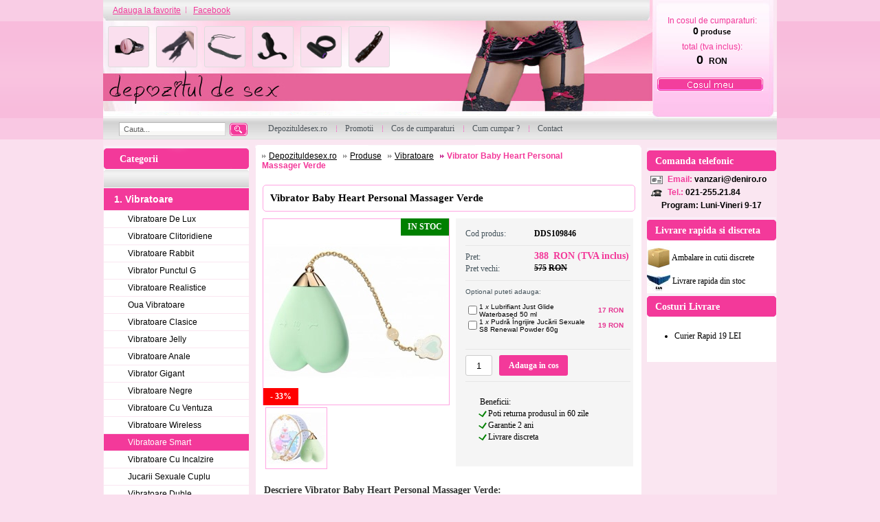

--- FILE ---
content_type: text/html
request_url: https://www.depozituldesex.ro/product/id/109846/vibrator-baby-heart-personal-massager-verde/
body_size: 6837
content:
<!DOCTYPE html PUBLIC "-//W3C//DTD XHTML 1.0 Transitional//EN" "http://www.w3.org/TR/xhtml1/DTD/xhtml1-transitional.dtd">
<html xmlns="http://www.w3.org/1999/xhtml" xml:lang="ro" lang="ro">
	<head>
	<meta http-equiv="Content-Type" content="text/html; charset=utf-8" />
	<meta name=viewport content="width=device-width, initial-scale=1">
	<title>Vibrator Baby Heart Personal Massager Verde DDS</title>
	<meta name="revisit-after" content="1 day">
	<meta name="description" content="Un masaj de lux pentru clitoris, atât de dulce și adorabil ca aspect. Această inimă este grozavă și la mână, aderă frumos la corp. Odată ce își începe dansul, îi vei iubi - cu reciprocitate. Fabricat din silicon de înaltă calitate, cu un strat exclusiv Softek." />
	
	<link rel="canonical" href="https://www.depozituldesex.ro/product/id/109846/vibrator-baby-heart-personal-massager-verde/" />
	<meta property="og:url" content="https://www.depozituldesex.ro/product/id/109846/vibrator-baby-heart-personal-massager-verde/" /><meta property="og:type" content="website" /><meta property="og:title" content="Vibrator Baby Heart Personal Massager Verde" /><meta property="og:description" content="Un masaj de lux pentru clitoris, atât de dulce și adorabil ca aspect. Această inimă este grozavă și la mână, aderă frumos la corp. Odată ce își începe dansul, îi vei iubi - cu reciprocitate. Fabricat din silicon de înaltă calitate, cu un strat exclusiv Softek." /><meta property="fb:app_id" content="1408109199300074" /><meta property="og:image" content="https://www.depozituldesex.ro/uploads/products/new_8591_75456_583839_F00903_3.jpg.jpg" /><meta property="og:image:type" content="image/jpeg" /><meta property="og:image:width" content="1500" /><meta property="og:image:height" content="1064" /><meta property="og:image:alt" content="Vibrator Baby Heart Personal Massager Verde" />
	<link rel="shortcut icon" href="/favicon.ico" />
	<link rel="stylesheet" type="text/css" media="screen" href="/css/screen.css?v11" />
	<link rel="stylesheet" type="text/css" media="screen" href="/css/jquery.autocomplete.css?v1" />


	<script language="JavaScript" type="text/javascript" src="/js/jquery.min.js?v1"></script>
	<script language="JavaScript" type="text/javascript" src="/js/jquery.autocomplete.pack.js?v1"></script>
	
	<script language="JavaScript" type="text/javascript" src="/js/shop.js?v4"></script>
	<script language="JavaScript" type="text/javascript" src="/js/xmenu.js?v1"></script>	

	<meta name="google-site-verification" content="kyHKIv0bwASn8uaveBJmKIcpCtPqY54bO-CKi75yEhY" />
</head>
<body>

<div id="fb-root"></div>




<div id="containerHeader">

	<div class="headerlist"></div>


	<div class="Logo">
		<ul class="icons">
			<li><a href="/products/catid/10/jucarii-erotice-barbati/"><img src="/img/icons/barbati.png" width="58" height="58" alt="Jucarii erotice barbati" /></a></li>
			<li><a href="/products/catid/4/lenjerii-intime-sexy/"><img src="/img/icons/BDSM.png" width="58" height="58" alt="Lenjerii sexy femei" /></a></li>
			<li><a href="/products/catid/26/bdsm/"><img src="/img/icons/bici.png" width="58" height="58" alt="BDSM" /></a></li>
			<li><a href="/products/catid/16/jucarii-anale/"><img src="/img/icons/dildo.png" width="58" height="58" alt="Jucarii anale" /></a></li>
			<li><a href="/products/catid/20/inele-si-mansoane/"><img src="/img/icons/inele.png" width="58" height="58" alt="Inele pentru penis" /></a></li>
			<li><a href="/products/catid/2/vibratoare/"><img src="/img/icons/vibratoare.png" width="58" height="58" alt="Vibratoare" /></a></li>
		</ul>
		<a href="/" title="Depozitul de sex - htttp://www.depozituldesex.ro/" class="block"></a>
	</div>
	
	

	<div class="setUp">
		<a class="first" href="#" onclick="setBookmark('https://www.depozituldesex.ro/','Sex Shop Online - www.depozituldesex.ro'); return false;">
			Adauga la favorite
		</a>
		<a href="https://www.facebook.com/DepozitulDeSex.ro" target="_blank">Facebook</a>
	</div>
	
	<div id="basketInfo">
		<div class="basket">
			<p class="youHave">In cosul de cumparaturi:</p>

			<div class="itemsCount">0<span> produse</span></div>
			
			<p class="inPrice">total (tva inclus):</p>
			<strong>0 <span class="currency">RON</span></strong>
			
			<a class="clearB" href="/cart/"></a>
		</div>
	</div>

	<div class="searchBox">
		<form action="/search/" onsubmit="return doSearch();">
			<input class="input_text" id="searchBox" type="text" value="Cauta..." autocomplete="off" name="q" onfocus="if (this.value=='Cauta...'){this.value='';}" onblur="if (this.value==''){this.value='Cauta...';}" />
			<input class="SER" type="image" src="/img/BTsearch.gif" />
		</form>
	</div>

	<ul class="menu" id="xmenu">
		<li>
			<a href=""><span>Depozituldesex.ro</span></a>
		</li>
		
		<li>
			<a href="/products/catid/150/reduceri/"><span>Promotii</span></a>
		</li>		
		
		<li>
			<a href="/cart/"><span>Cos de cumparaturi</span></a>
		</li>
		<li>
			<a href="/cum-cumpar/"><span>Cum cumpar ?</span></a>
		</li>		
		
		<li class="last">
			<a href="/pages/contact/"><span>Contact</span></a>
		</li>
		
		
		
		
	</ul>

	<script type="text/javascript"> 
		initMenu('xmenu');
	</script>

	<div class="SEPOff"></div>

</div><!-- containerHeader -->

<div id="containerBody">

	<div id="column1">
		<div class="title">Categorii<span id="title_categories"></span></div>
		<div class="side_box categories">
			<div class="header">
			&nbsp;
			</div>
			<ul id="sb_categories">
				<li><a href="/products/catid/2/vibratoare/" class="activCat has_sub active">1. Vibratoare</a></li><li><a href="/products/catid/36/vibratoare-de-lux/">Vibratoare De Lux</a></li><li><a href="/products/catid/44/vibratoare-clitoridiene/">Vibratoare Clitoridiene</a></li><li><a href="/products/catid/56/vibratoare-rabbit/">Vibratoare Rabbit</a></li><li><a href="/products/catid/99/vibratoare-punctul-g/">Vibrator Punctul G</a></li><li><a href="/products/catid/105/vibratoare-realistice/">Vibratoare Realistice</a></li><li><a href="/products/catid/107/vibratoare-ou-glont/">Oua Vibratoare</a></li><li><a href="/products/catid/110/vibratoare-clasice/">Vibratoare Clasice</a></li><li><a href="/products/catid/121/vibratoare-jelly/">Vibratoare Jelly</a></li><li><a href="/products/catid/136/vibratoare-anale/">Vibratoare Anale</a></li><li><a href="/products/catid/140/vibratoare-gigantice/">Vibrator Gigant</a></li><li><a href="/products/catid/158/vibratoare-negre/">Vibratoare Negre</a></li><li><a href="/products/catid/167/vibratoare-cu-ventuza/">Vibratoare Cu Ventuza</a></li><li><a href="/products/catid/168/vibratoare-wireless/">Vibratoare Wireless</a></li><li><a href="/products/catid/178/vibratoare-smart/" class="active">Vibratoare Smart</a></li><li><a href="/products/catid/194/vibratoare-cu-incalzire/">Vibratoare Cu Incalzire</a></li><li><a href="/products/catid/195/vibratoare-cuplu/">Jucarii Sexuale Cuplu</a></li><li><a href="/products/catid/199/vibratoare-duble/">Vibratoare Duble</a></li><li><a href="/products/catid/202/vibratoare-suctiune/">Vibratoare Suctiune</a></li><li><a href="/products/catid/205/vibratoare-fluture/">Vibratoare Fluture</a></li><li><a href="/products/catid/208/vibratoare-deget/">Vibratoare Deget</a></li><li><a href="/products/catid/211/vibratoare-masaj/">Vibratoare Masaj</a></li><li><a href="/products/catid/214/vibratoare-mini/">Vibratoare Mini</a></li><li><a href="/products/catid/217/vibratoare-impingere/">Vibratoare Impingere</a></li><li><a href="/products/catid/28/stimulente-afrodisiace/" class="activCat has_sub">2. Stimulente - afrodisiace</a></li><li><a href="/products/catid/93/intarzierea-ejacularii/">Intarzierea Ejacularii</a></li><li><a href="/products/catid/166/stimulente-erectie/">Stimulente Erectie</a></li><li><a href="/products/catid/164/pastile-potenta/">Produse Potenta</a></li><li><a href="/products/catid/118/afrodisiace/">Ulei Afrodisiac</a></li><li><a href="/products/catid/89/marirea-penisului/">Marirea penisului</a></li><li><a href="/products/catid/165/stimulente-pentru-femei/">Stimulente Pentru Femei</a></li><li><a href="/products/catid/68/sanatate-sexuala/">Sanatate Sexuala</a></li><li><a href="/products/catid/109/parfumuri-cu-feromoni/">Parfum Cu Feromoni</a></li><li><a href="/products/catid/91/marirea-sanilor/">Marirea Sanilor</a></li><li><a href="/products/catid/227/Stramtare-Vagin/">Gel Stramtare Vagin</a></li><li><a href="/products/catid/224/albire-zona-intima/">Albirea Zonei Intime</a></li><li><a href="/products/catid/221/cantitate-sperma/">Marire Cantitate Sperma</a></li><li><a href="/products/catid/150/reduceri/" class="activCat has_sub">3. Reduceri</a></li><li><a href="/products/catid/192/pachete-promotionale/">Pachete Promotionale</a></li><li><a href="/products/catid/30/lubrifianti-si-uleiuri/" class="activCat has_sub">4. Lubrifianti si uleiuri</a></li><li><a href="/products/catid/111/lubrifianti-pe-baza-de-apa/">Lubrifiant Intim Pentru Femei</a></li><li><a href="/products/catid/115/lubrifianti-pentru-sex-anal/">Lubrifianti pentru sex anal</a></li><li><a href="/products/catid/106/ulei-de-masaj/">Ulei De Masaj</a></li><li><a href="/products/catid/108/lubrifianti-cu-arome/">Lubrifianti Cu Arome</a></li><li><a href="/products/catid/172/lubrifianti-silicon/">Lubrifiant Pe Baza De Silicon</a></li><li><a href="/products/catid/10/jucarii-erotice-barbati/" class="activCat has_sub">5. Jucarii Erotice Barbati</a></li><li><a href="/products/catid/139/inele-penis/">Inele Penis</a></li><li><a href="/products/catid/138/prelungitoare-penis/">Prelungitor Penis Cu Bile</a></li><li><a href="/products/catid/176/mansoane-penis/">Mansoane Penis</a></li><li><a href="/products/catid/24/pompe-pentru-penis/">Pompa Vid Penis</a></li><li><a href="/products/catid/130/lenjerii-pentru-el/">Lenjerie Erotica Barbati</a></li><li><a href="/products/catid/162/stimulare-prostata/">Vibrator Prostata</a></li><li><a href="/products/catid/191/dilatator-uretra/">Dilatator Uretra</a></li><li><a href="/products/catid/102/igiena-si-intretinere/" class="activCat has_sub">6. Igiena si intretinere</a></li><li><a href="/products/catid/186/igiena-jucarii-sexuale/">Igiena Jucarii Sexuale</a></li><li><a href="/products/catid/175/irigator-anal/">Irigator Intim</a></li><li><a href="/products/catid/185/igiena-intima/">Igiena Intima</a></li><li><a href="/products/catid/184/saruri-de-baie/">Saruri de baie</a></li><li><a href="/products/catid/4/lenjerii-intime-sexy/" class="activCat has_sub">7. Lenjerie Sexy</a></li><li><a href="/products/catid/128/stocking/">Ciorapi Plasa</a></li><li><a href="/products/catid/131/chilotei-sexy/">Chiloti Sexy</a></li><li><a href="/products/catid/129/bodystocking/">Bodystocking</a></li><li><a href="/products/catid/132/body/">Body Sexy</a></li><li><a href="/products/catid/160/seturi-sexy/">Seturi Sexy</a></li><li><a href="/products/catid/193/lenjerie-erotica/">Lenjerie Erotica</a></li><li><a href="/products/catid/159/desuuri-sexy/">Lenjerie Seducatoare</a></li><li><a href="/products/catid/125/costume-sexy/">Costume Sexi</a></li><li><a href="/products/catid/127/babydolls/">BabyDolls</a></li><li><a href="/products/catid/126/fuste-mini/">Fuste Si Rochii Sexy</a></li><li><a href="/products/catid/161/portjartiere/">Portjartiere</a></li><li><a href="/products/catid/133/corsete-sexy/">Corsete Sexy</a></li><li><a href="/products/catid/181/sutiene-sexy/">Sutiene Sexy</a></li><li><a href="/products/catid/219/costume-baie/">Costume De Baie</a></li><li><a href="/products/catid/124/dildo/" class="activCat has_sub">8. Dildo</a></li><li><a href="/products/catid/169/dildo-realistic/">Dildo Realistic</a></li><li><a href="/products/catid/145/dildo-anale/">Dildo anale</a></li><li><a href="/products/catid/141/dildo-gigantice/">Dildo Gigant</a></li><li><a href="/products/catid/116/dildo-duble/">Dildo Dublu</a></li><li><a href="/products/catid/142/dildo-jelly/">Dildo Jelly</a></li><li><a href="/products/catid/12/dildo-simple/">Dildo simple</a></li><li><a href="/products/catid/236/dildo-gonflabil/">Dildo Gonflabil</a></li><li><a href="/products/catid/233/dildo-fantezie/">Dildo Fantezie</a></li><li><a href="/products/catid/26/bdsm/" class="activCat has_sub">9. BDSM</a></li><li><a href="/products/catid/155/bondage/">Bondage</a></li><li><a href="/products/catid/163/catuse/">Catuse Cu Puf</a></li><li><a href="/products/catid/154/biciuri-si-palete/">Biciuri si palete</a></li><li><a href="/products/catid/156/masti-cagule/">Masti - Cagule</a></li><li><a href="/products/catid/190/latex/">Costum Latex Dama</a></li><li><a href="/products/catid/157/zgarda-lesa/">Zgarda - Lesa</a></li><li><a href="/products/catid/180/electrosex/">Electrosex</a></li><li><a href="/products/catid/16/jucarii-anale/" class="activCat has_sub">10. Jucarii Anale</a></li><li><a href="/products/catid/122/dopuri-anale/">Dopuri Anale</a></li><li><a href="/products/catid/152/bile-anale/">Bile Anale</a></li><li><a href="/products/catid/95/vagine-si-oro-stimulatoare/" class="activCat">11. Masturbatoare</a></li><li><a href="/products/catid/18/jucarii-erotice-femei/" class="activCat has_sub">12. Jucarii Erotice Femei</a></li><li><a href="/products/catid/113/bile-vaginale/">Bile vaginale</a></li><li><a href="/products/catid/179/pompe-vagin--clitoris/">Pompe Vagin / Clitoris</a></li><li><a href="/products/catid/177/accesorii-sexy/">Accesorii Sexy</a></li><li><a href="/products/catid/171/chiloti-vibratori/">Chiloti Vibratori</a></li><li><a href="/products/catid/170/papusa-gonflabila-barbat/">Papusa Gonflabila Barbat</a></li><li><a href="/products/catid/230/Dilatatoare-Vaginale/">Dilatatoare Vaginale</a></li><li><a href="/products/catid/47/strap-on/" class="activCat">13. Strap-On</a></li><li><a href="/products/catid/97/cadouri-amuzante/" class="activCat">14. Cadouri Erotice</a></li><li><a href="/products/catid/22/papusi-gonflabile/" class="activCat">15. Papusi gonflabile</a></li><li><a href="/products/catid/14/set-jucarii-erotice/" class="activCat">16. Set Jucarii Erotice</a></li><li><a href="/products/catid/174/masini-de-sex/" class="activCat">17. Masini De Sex</a></li><br /><br />
			</ul>
		</div>

		<div class="side_box bottomImg categoriesbot">&nbsp;</div>
		
		
		
		
		
	</div><!-- column1 -->

	<div id="column2Top" class="page_index"></div>
	<div id="column2" class="page_index">
	
	<table width="100%">
		<tr>
			<td>
				<ul class="navigate">
					<li><a href="/product/id/109846/vibrator-baby-heart-personal-massager-verde/">Depozituldesex.ro</a></li><li><a href="#">Produse</a></li><li><a href="/products/catid/2/vibratoare/">Vibratoare</a></li><li><a href="/product/id/109846/vibrator-baby-heart-personal-massager-verde/" class="activNM">Vibrator Baby Heart Personal Massager Verde</a></li>
				</ul>
			</td>
			<td width="100" align="right">
				<div class="fb-like" 
				    data-href="https://www.facebook.com/DepozitulDeSex.ro" 
				    data-layout="button_count" 
				    data-action="like" 
				    data-show-faces="false">
				</div>
			</td>
		</tr>
	</table>
	<!-- Start content --><div class="clear"></div>
<div id="ajax-notice"></div>
<div itemscope itemtype="http://data-vocabulary.org/Product">

	<div class="detailtitle">
		<h1><span itemprop="name">Vibrator Baby Heart Personal Massager Verde</span></h1>
	</div>
	<div class="detail box">
		<div class="detail_img">
			<div class="detail_imgIn">
				
					<a href="/uploads/products/new_8591_75456_583839_F00903_3.jpg.jpg" rel="prettyPhoto[product]">
						<img src="/uploads/products/thumbs/new_8591_75456_583839_F00903_3.jpg_268.jpg" width="268" height="268" itemprop="image" />
					</a>
					
				<div class="productAttribute"><span class="green">IN STOC</span></div>
				<div class="productAttribute2"><span class="red">- 33%</span></div>
			</div>
			<div class="detail_img">
		
					<div class="detail_imgIn2"><a href="/uploads/products/new_4761_13780_583838_F00903_2.jpg.jpg" rel="prettyPhoto[product]">
						<img src="/uploads/products/thumbs/new_4761_13780_583838_F00903_2.jpg_86.jpg" />
					</a></div>
					
		</div>
		</div>
		<div class="detail_info">
			<div itemprop="offerDetails" itemscope itemtype="http://data-vocabulary.org/Offer">
				<span itemprop="availability" content="in_stock"></span>
				<p>
					<strong class="DI_Ex1">DDS109846 </strong>Cod produs:
				</p>
				<p class="SpaceDI"></p>
				
		
				<p>
					<strong class="withVAT DI_Ex3"><span itemprop="price">388</span> <span class="currency"><span itemprop="currency">RON</span> (TVA inclus)</span></strong>
					<span class="withVAT">Pret:</span>
				</p>
				<p><strong class="withVAT DI_marketPrice"><strike>575</strike><span class="currency"><strike>RON</strike></span></strong><span class="withVAT">Pret vechi:</span></p>

				
				
				<p class="SpaceDI"></p>
				<p>
					<strong class="DI_Ex2">
						
						<table width="100%" cellpadding="0" cellspacing="0" style="font-size: 10px">
						<tr>
							<td colspan="3"><span style="color: #45545C;">Optional puteti adauga:</span><br /><br /></td>
						</tr>
				
							<tr>
								<td valign="middle"><input type="checkbox" name="extras[]" value="1x73539" /></td>
								<td valign="middle">1 <em>x</em> Lubrifiant Just Glide Waterbased 50 ml</td>
								<td valign="middle" align="right" width="45"><span style="font-weight: bold;color: #E53591">17 RON</span></td>
							</tr>
						
							<tr>
								<td valign="middle"><input type="checkbox" name="extras[]" value="1x101067" /></td>
								<td valign="middle">1 <em>x</em> Pudră Îngrijire Jucării Sexuale S8 Renewal Powder 60g</td>
								<td valign="middle" align="right" width="45"><span style="font-weight: bold;color: #E53591">19 RON</span></td>
							</tr>
						
						</table>
					 </strong>
				</p>
			
				<br class="clear1" />
			</div>
			
			
			<p class="SpaceDI"></p>
			<input type="text" id="addTXT" value="1" size="3" />
			<div class="addBTN"><a href="javascript:;" onclick="return addToCart(109846);">Adauga in cos</a></div>
			
			
			<p class="SpaceDI"></p>
			<div class="detail_info">
			Beneficii:<br>
            <div class="checkmark">L</div> Poti returna produsul in 60 zile<br>
            <div class="checkmark">L</div> Garantie 2 ani<br>
            <div class="checkmark">L</div> Livrare discreta		
			</div>
		</div>
		
		<br><br><div class="fb-share-button "data-layout="button_count"></div>
		
	
		<br class="clear1" />
		<br class="clear1" />
		
		<div class="freetext">
			<strong class="subtitle">Descriere Vibrator Baby Heart Personal Massager Verde:</strong><br />
			<div itemprop="description">
				Delicatețea acestui vibrator îl face o jucărie impecabilă pentru doamnele cărora le place subtilitatea, tandrețea, lipsa de grabă - dar și izbucnirile pasionale.<br /><br />Emailare manuală, calitate bijuterii, durabilă, puternică, frumos prezentată. În plus, acoperire din aur de 18K pe o zonă metalică. Motorul este extraordinar de puternic, dar în același timp extrem de discret în funcționare.<br /><br />Bateria reîncărcabilă încorporată poate fi încărcată complet în doar 1 oră și predă aproximativ 2-4 ore de utilizare continuă.<br /><br />Cu aplicația gratuită, puteți controla pulsatorul folosind un smartphone.
				<br /><br /><strong>Lungime Totală:</strong> 8 cm<br /><strong>Diametru:</strong> 2.9 cm<br /><strong>Culoare:</strong> Verde<br /><strong>Material:</strong> Silicon<br /><strong>Brand:</strong> Zalo<br /><strong>Rezistent La Apă</strong><br /><strong>Reîncărcabil</strong><br /><strong>Încărcare Prin USB</strong><br /><strong>Conectare La Smartphone</strong><br />
				
			</div>
			<br class="clear1" />
			
		</div>
		<br class="clear1" />
	</div>

</div>

<p style="padding: 0px 0px 0px 10px"><a href="#" onclick="return showReviews(this);" style="font-weight: bold; font-size: 14px">(+) Adauga opinie</a></p>
<div id="reviews_container" style="display: none">
	<div class="title">Opinia cumparatorilor</div>
	<div id="opinii" itemscope itemtype="http://data-vocabulary.org/Review-aggregate">


		<p class="cool">Nu exista opinii pentru acest produs, foloseste formularul de mai jos pentru a adauga una.</p>
		<br />
	
		<div class="clear"></div>
		<form method="post" id="review-form" name="reviewform">
			<div class="title">
				Adauga opinie
			</div>

		
			<label>Nume:</label>
			<input type="text" name="name" value="Anonim" class="input_text" />
		
			<label>Continut:</label>
			<textarea name="content"></textarea>
			<div class="clear"></div>

			<input class="SER" type="image" src="/img/BTsubmitReview.gif" />
		</form>
	</div>
</div>
<script type="text/javascript" src="/js/jquery.prettyPhoto.js"></script>
<script type="text/javascript" src="/js/customSelect/cs.js"></script>
<script type="text/javascript" src="/js/product1.js"></script>


<style type="text/css">

	@import '/css/prettyPhoto.css';
	@import '/js/customSelect/cs.css';

</style>
<script type="text/javascript">
	
$(document).ready(function(){
	
	$("a[rel^='prettyPhoto']").prettyPhoto({
		
		social_tools: ''
		
	});
	
});
	
</script>



<br /><br />

<!-- End content -->
</div>
<div id="column3">
	<div class="title">Comanda telefonic</div>

	<div class="side_box joinus">
		<span class="emil">
				Email: <a class="MAIL" href="mailto:vanzari@deniro.ro">vanzari@deniro.ro</a>
		</span>
		<span class="tel">Tel.: <a href="tel:0212552184">021-255.21.84</a><br /></span>
	</div>
	<span class="pozn">
		Program: Luni-Vineri 9-17<br />
	</span>
	
	
	
	
	
	
	<div class="title">Livrare rapida si discreta</div>
	<div class="side_box topSale">

		<span class="tel">
			<img src="/img/shipping.jpg" width="34" height="34" alt="Ambalare discreta"/> Ambalare in cutii discrete
		</span>
		
		<span class="tel">
			<img src="/img/fan.jpg" width="34" height="34" alt="Livrare rapida"/> Livrare rapida din stoc
		</span>
		<br />
		
	<div class="title">Costuri Livrare</div>
	<div class="side_box topSale">
			 <ul><li>Curier Rapid 19 LEI</li></ul>
	</div>

	</div>

	
	
	
	

    
	
	
	
	
	
</div>


<br class='clear' />
</div><!-- containerBody -->
<div id="containerFooter">
	<a href="https://www.depozituldesex.ro/" class="mainlink"></a>
	<div class="left">Copyright &copy;2011-2026 depozituldesex.ro</div>
	<div class="right"> <a href="https://www.depozituldesex.ro/sex-shop-buc/">Sex Shop Buc</a> </div>
</div>

<div id="basketHoverBox"></div>
<iframe name="orderframe" src="" frameborder="0" width="0" height="0"></iframe>
<div id="log"></div>

<script type="text/javascript">
function checkMin() {
	
	
	
	var totalPrice = 0;
	var minPrice = 25;
	
	if(totalPrice < minPrice) {
		alert('Comanda minima este de ' + minPrice + ' RON');
		return false;
	} else {
		return true;
	}

}

</script>










<center>


	

	
</center>



<script type="text/javascript">




function downloadJSAtOnload() {
	
	
	var imgDefer = document.getElementsByTagName('img');
	for (var i=0; i<imgDefer.length; i++) {
		if(imgDefer[i].getAttribute('data-src')) {
			imgDefer[i].setAttribute('src',imgDefer[i].getAttribute('data-src'));
		}
	}
	
	
	(function(d, s, id) {
	  var js, fjs = d.getElementsByTagName(s)[0];
	  if (d.getElementById(id)) return;
	  js = d.createElement(s); js.id = id;
	  js.src = 'https://connect.facebook.net/en_GB/sdk.js#xfbml=1&version=v2.11';
	  fjs.parentNode.insertBefore(js, fjs);
	}(document, 'script', 'facebook-jssdk'));
	
	
	
	var vidDefer = document.getElementsByTagName('iframe');
	for (var i=0; i<vidDefer.length; i++) {
	if(vidDefer[i].getAttribute('data-src')) {
	vidDefer[i].setAttribute('src',vidDefer[i].getAttribute('data-src'));
	} }
	
}

	
	
	
	
if (window.addEventListener) window.addEventListener("load", downloadJSAtOnload, false);
else if (window.attachEvent)
window.attachEvent("onload", downloadJSAtOnload);
else window.onload = downloadJSAtOnload;




</script>	





</body>
</html>


--- FILE ---
content_type: text/css
request_url: https://www.depozituldesex.ro/css/screen.css?v11
body_size: 12283
content:
body {position: relative; margin: 0; padding: 0;  font-family: Arial; font-size: 12px; color: #000; background: url(/img/BGbody.gif) repeat-x top #FADFEE}
div {height: auto; _height: 0; margin: 0; padding: 0}
p {margin: 0; padding: 0}
a {_height: 0; text-decoration: none; color: #000;cursor: pointer}
a:hover {text-decoration: underline}
img {margin: 0; padding: 0; vertical-align: middle; border: 0}
form {margin: 0; padding: 0}
table {border-collapse: collapse; font-family: arial}

h1 {margin: 0; padding: 0; font-weight: bold; font-size: 11px; color: #000}
h2 {margin: 0; padding: 0; font-size: 11px; color: #000}
h3 {margin: 0; padding: 0; font-size: 11px; color: #000}
h4 {margin: 0; padding: 0; font-size: 11px; color: #000}
h5 {margin: 0; padding: 0; font-size: 11px; color: #000}

Label {margin: 0px; padding: 0px; vertical-align: middle; font-size: 11px; cursor:pointer; }
Select {height: 17px; _height: 16px/*ie6*/; margin: 0; padding: 0; vertical-align: middle; font-size: 12px; border-left:1px solid #404040; border-top:1px solid #404040; border-bottom:1px solid #D4D0C8; border-right:1px solid #D4D0C8; }
*:first-child+html Select {height: 19px/*ie7*/}
Input {vertical-align: middle}

textarea,
.input_text {margin: 0; padding: 2px; font-size: 11px; font-family: arial; color: #646464; overflow: auto; background:url(/img/BGtextarea.gif) repeat-x bottom #fff; border-bottom: 1px solid #D8D8D8; border-right: 1px solid #D8D8D8; border-top: 1px solid #B8B8B8; border-left: 1px solid #B8B8B8}
.input_button {margin: 0; padding: 0; vertical-align: middle; border: 0}
.input_radio {height: 12px; width: 12px; margin: 0 3px 0 0; padding: 0; border: 0}
.input_check {height: 12px; width: 12px; margin: 0; padding: 0; border: 0}
textarea {font-size: 12px;}

.hand {cursor: pointer;}
.clear { clear:both; }
.clear1 {clear: both; _clear: none}
.clear2 {position: relative; clear: both; _height: 0px; font-size: 1px}
.right {text-align: right;}
.left {text-align: left;}

.title {margin: 0; padding: 0; height: 22px; font-size: 14px; font-family: Trebuchet MS; font-weight: bold; color: #fff; clear: both;}
.title span {position: relative; top:-11px; height:30px; margin-bottom: -11px; display: block}
#column1 .title {padding: 8px 0 0 23px; width: 188px; background:url(/img/BGtitle_left.gif) no-repeat top !important; border-top: 4px solid #FAEDF7}
#column3 .title {padding: 8px 0 0 12px; width: 176px; background:url(/img/BGtitle_right.gif) no-repeat top !important; border-top: 4px solid #FAEDF7}
#column2 .title {margin:10px 0 7px 0;padding:0 0 0 23px;height: 19px;width: 534px; color: #F3399A;background: url(/img/title_empty.gif) no-repeat 8px 4px #fff}
#column2 .title span {display: none/*margin:0 0 -23px 0;padding:0;height: 24px;width: 100%; top:-23px; left: -5px; overflow: hidden;*/}
/*html>body #column2 .title span{ margin-bottom:0px;}*/
.subheader {margin:5px 0 10px; padding: 0; font-size: 11px; color: #000; font-weight: bold;}

.side_box {float: left; margin:0;padding:0}

.box {width: 100%; margin-bottom:15px; float: left}
.required, .error { color:#ff3333; }
.arrowedMenu {margin-top:5px;}
.arrowed {padding-left:10px;}

.comName {margin: 0; padding: 0; font-size: 11px; color: #000; font-weight: bold;}

.withVATText, .withoutVATText {padding-left:0; }
.withVAT, .withoutVAT {white-space: nowrap;}
.prefixText {padding-right:0.2em; font-size:0.8em;}
.currency {/*padding-left:0.2em; */font-size:0.8em;}
.postfixText {padding-left:0.2em;}

.information { clear:both;width:430px;padding:10px;margin:10px auto 0 auto;text-align:center;}
.buttons { clear:both; width:554px;margin:10px auto 0 auto;text-align:center}
.information p {margin:5px}
.information a {font-weight:bold;}
.information.alert {background:#fff5f5; font-weight: bold;}
.information.result {background:#f5fff5;}
.information.result .buttons {width: 100%; padding: 0; margin: 0; text-align: center}

.freetext { margin:5px;}
.freetext p { margin:5px 0;}
.information.freetext { margin:10px auto 0 auto; text-align:left;}

#containerHeader {position: relative; z-index: 1; margin: auto; width: 980px; height: 203px; background: url(/img/BGcontainerHeader.jpg) no-repeat top #fff;}
#containerBody {position: relative; margin: auto; width: 980px; background: #FAE6F1}
#column1 {position: relative; padding:0 0 40px 1px; top: 9px; left: 0px; width: 211px; height: auto; float: left;overflow: hidden;}
#column2 {position: relative; margin-bottom: 11px; padding: 0 2px 4px 2px; left: 10px; width: 557px; height: auto; float: left; overflow: hidden; font-family:Trebuchet MS; background: url(/img/BGcolumn2Bottom.gif) no-repeat left bottom #fff}
#column3 {position: relative; padding:0 1px 40px 9px; left: 9px; width: 188px; height: auto; float: left;overflow: hidden}
#containerFooter {clear:both; position: relative; height: 37px; width: 980px; margin: 0 auto; padding: 0; font-family: arial; font-size: 11px; color: #696969; background: url(/img/BGcontainerFooter.gif) no-repeat} 
#column2Top {position: relative;margin-top:8px; _margin-bottom: -10px;left: 9px;width: 561px; height: 4px; float: left; background: url(/img/BGcolumn2Top.gif) no-repeat}

#containerBody h2 span {position: relative; top: -4px; height: 35px; margin-bottom: -14px; display: block}

.productAttribute {position: absolute; top: 0px; right: 1px;}
.productAttribute span {display: block; padding: 5px 10px 5px 10px; color: #FFF; font-weight: bold}
span.blue {background: #336699;}
span.green {background: green;}
span.red {background: #FF0000;}
.productAttribute img {margin: 1px 0 0 0;}

.productAttribute2 {position: absolute; bottom: 0px; left: 1px;}
.productAttribute2 span {display: block; padding: 5px 10px 5px 10px; color: #FFF; font-weight: bold}
.productAttribute2 img {margin: 1px 0 0 0;}


/*:root .productAttribute img {margin-left:-1px}/*mozila*/
/* ------------ containerHeader ----------------------------------------------------------------------------------------------------------*/
#containerHeader h1 {font-size: 6px; color: #fff; position:absolute; top:163px;left:10px}
/**********************
 === LOGO  ===
***********************/
.Logo {position: absolute; top: 32px; left: 0}
.Logo a.block {height: 139px; width: 795px; display: block;}
.Logo ul {
	list-style-type: none;
	margin: 6px 0px 0px -33px;
}
.Logo ul li {
	list-style: none;
	display: inline;
}
.Logo ul li a {
	float: left;
	margin-right: 10px;
	width: 58px;
	height: 58px;
	text-align: center;
	border-radius: 3px;
	-moz-border-radius: 3px;
	-khtml-border-radius: 3px;
	-webkit-border-radius: 3px;
}
.Logo ul li a:link, .Logo ul li a:visited {
	background-color: #FADFEE;
	border: 1px solid #DDD;
	text-decoration: none;
}

.Logo ul li a:hover, .Logo ul li a:active {
	/*
		background-color: #DDD;
		border: 1px solid #FADFEE;
	*/
	text-decoration: none;
}
.Logo ul li img {
	width: 50px;
	height: 50px;
	margin-top: 4px;
}
.setUp {float: left;position: absolute; top: 8px; left: 3px; height: 17px;white-space:nowrap;}
.setUp a {float: left;margin-right: 7px; padding-left: 11px; padding-bottom: 3px; color: #F3399A; font-family: arial; text-decoration:underline; background: url(/img/DECsepLogin_a.gif) no-repeat 0 2px}
.setUp a:hover {text-decoration:none}
.setUp a.first {background:none !important}
.setUp a:hover {text-decoration: none}

.Login {position: absolute; top: 9px; right: 205px; margin: 0; padding: 0; color: #F3399A;font-family: arial}
.Login li {margin-left: 8px; float: left; display: block;}
.Login li a {padding-left: 12px; padding-bottom: 3px; float: left; display: block; color: #F3399A; background: url(/img/DECsepLogin_a.gif) no-repeat 0 2px}
.Login li a.logonName {font-weight: bold; display: block; white-space: nowrap; text-align: right}
.Login li a.first {background: none !important;}
.Banner {display: none; /*position: absolute; top: 33px; left: 0; height: 137px; width: 794px; overflow: hidden;*/}

.basket {position: absolute; top: 15px; right: 14px; width: 161px; text-align: center;font-family: arial}
.basket p {margin: 8px 0 1px 0; font-weight: normal; color: #F3399A}
.basket p.inPrice {margin-top: 8px}
.basket .itemsCount {margin-top: -1px; display: block; font-size: 14px; color: #000; font-weight: bold; white-space: nowrap;}
.basket .itemsCount span {font-size: 11px; color: #000;font-weight: bold;}
.basket strong {padding-top: 1px; padding-bottom: 8px; display: block; font-size: 18px; color: #000}
*:first-child+html .basket strong {padding-top: 2px}
.basket strong .currency {margin-left: 3px;font-size: 12px; color: #000}
.basket a {margin: 7px 0 0 1px;width: 154px; height: 19px; display: block;}
*:first-child+html .basket a {margin: 7px 0 0 -2px}
.basket a:hover {text-decoration: none;}
.showB {background: url(/img/DECeditB.gif) no-repeat; }
.clearB {background: url(/img/DECclearB.gif) no-repeat; }
/*.basket p.youHave {}*/

.searchBox {position: absolute; top: 178px; left: 0px}
.searchBox label {display:block}
.searchBox .input_text {width: 145px; height: 14px; margin: 0 3px 0 23px; padding: 2px 2px 2px 6px; color: #5C5C5C;overflow: hidden;border-top:1px solid #B8B8B8; border-left:1px solid #B8B8B8; border-bottom:1px solid #D8D8D8; border-right:1px solid #D8D8D8 }
/*.searchBox .SER {}*/
.searchBox .advSearchBox {position: absolute; top: 28px; left: 10px; padding:5px; width:150px; z-index:100}
.searchBox .advSearchBox label {padding-top: 2px;_padding: 0}
.searchBox .advSearchBox label input {position: relative; top: -2px; _top: 0}
.searchBox .advSearchBox a {font-weight: bold; padding: 0px 0 0 9px; color: #F3399A; font-weight: normal; text-decoration: underline; font-family: Arial; background:url(/img/DECsendlink_a.gif) no-repeat left center}
.searchBox .advSearchBox a:hover {text-decoration: none}
/*
.searchBox a.moreInfo { position:relative; top: 1px; _top: -1px; color: #000; font-weight: normal; text-decoration: underline; margin-left:20px;}
.searchBox a.moreInfo:hover { text-decoration: none}
.searchBox .advSearchBox .close { float:right; margin-right:-2px; margin-top:-4px}
*/
.menu {position: absolute; top: 180px; left:240px; margin:0; padding:0}
.menu li {position: relative; display: block; float: left;}
/*.menu li.first_hard a {}*/
.menu li.last a {background:none;padding-right: 0;}
.menu li a {padding: 0 14px 0 0; margin-right: 12px;float: left; color: #4D555B; font-weight: normal; font-family: Trebuchet MS; background: url(/img/SEPmenu_a.gif) no-repeat right center}
.menu li a:hover {text-decoration: none; color: #F33A9A}
.menu li ul {position: absolute; top: 23px; left: -14px; width: 155px; margin: 0; padding: 0; font-size: 12px; z-index: 9; background: url(/img/BGmenuUl.gif) repeat-x top #FAE6F1; visibility:hidden;border: 1px solid #F9CDE5} 
.menu li ul li {display: block; float: none; _width: 167px; margin: 0px; padding: 0px;}
.menu li ul li.last {}
.menu li ul li a {display: block; float: none; margin:0px; padding:1px 10px 1px 17px; color: #434343; font-size:11px; font-weight:normal; background: none}
.menu li ul li a:hover {text-decoration: none; background: #F9CDE5;color:#434343}
.menu li ul li ul {}
.menu li ul li ul {position: absolute; left:137px !important; top:6px !important;}
.menu li.last ul {position: absolute; right:-9px; left:auto; top:23px;}
.menu li.last ul ul {position: absolute; left: -137px !important; top: 6px !important}
.menu li.last ul ul ul {position: absolute; right:20px; background: blue}
.menu li ul li.first ul {position: absolute; left:153px; top:0;}
.menu li ul li.last ul {position: absolute; left:153px; top:0;}
#title_categories {display:none}
.categories {margin:0; padding: 0; width: 211px; border-bottom: 2px solid #F1F1F1; color: #000}
.categories .header {display: block;margin: 1px 0;padding: 7px 5px 0 0;_padding: 4px 5px 0 0;height: 19px;_height: 22px; color:#43525A; text-align: right; background: url(/img/BGcatheader.gif) top;}
*:first-child+html .categories .header {padding: 4px 0 0 0; height: 22px}
.categories .header label {position: relative; top:-1px;_top:0; margin-right: 14px;color:#43525A}
*:first-child+html .categories .header label {top: 0}
.categories .input_radio {position: relative; top:-2px;_top:0}
*:first-child+html .categories .input_radio {top:0}
.categories .header .catheaderBlock {float:left; margin:0;padding: 6px 0 0 14px;_padding: 4px 0 2px 14px;height: 21px;width: 93px;font-weight: normal; font-size: 12px; color: #fff}
.categories .header .catheaderBlock.sec {margin:0 0 0 1px;width: 91px;}
.categories .header .catheaderBlock.activ {}
.categories ul {margin: 0; padding: 0; list-style-type: none; }
/*
.categories ul li {}
.categories ul li.activ {}
*/

.categories {
	
	background: #fff;
	
}

.categories ul li a.activCat {
	
	padding-left: 14px;
	font-weight: bold;
	color: #000;
	padding: 8px 0px 8px 15px;
	font-size: 14px;
	
}

.categories ul li a.active {color: #fff; background: #F3399A !important}

.categories ul li a {
	display: block;
	padding: 5px 10px 5px 35px;
	color: #000;
	font-family: "Trebuchet MS", Arial, sans-serif;
	background: #fff;
	border-bottom: 1px solid #FAE6F1;
}

.categories ul li a:hover {
	text-decoration: none;
	background: #F3399A !important;
	color: #fff;
}

.categories ul li a.activCat {s
}

#title_askmail {line-height: 15px; font-size: 13px; font-family: Trebuchet MS; font-weight: bold; color: #F33A9A;}
#title_askmail p {font-weight: normal}
html>body #title_askmail {line-height: 15px; font-size: 13px; font-family: Trebuchet MS; font-weight: bold; color: #F33A9A;}
html>body #title_askmail p {font-weight: normal}
.news {margin:0;position: relative;padding: 14px 0 0 20px; width: 191px; height: 68px; background:url(/img/BGcontBox82_left.gif) no-repeat bottom}
.news .input_text {width: 146px; height: 12px; margin: 6px 3px 0 0; padding: 3px 2px 3px 5px; color: #646464; overflow: hidden; border-left:1px solid #DF42A9;border-top:1px solid #DF42A9;border-right:1px solid #FFBEED;border-bottom:1px solid #FFBEED}
.news .input_button {margin: 7px 0 0 0}

#title_inquiry {display:none;/*background: url(/img/title_inquiry.gif) no-repeat*/}
.inquiry {width: 188px; padding:2px 11px 9px 12px; font-family: Trebuchet MS}
.inquiry .question {float: LEFT;width: 188px; margin:6px 0 20px 0; padding: 3px 0 2px 0;COLOR: #F3399A}
.inquiry .question p {float: LEFT; line-height: 14px; vertical-align: middle; COLOR: #F3399A}
.inquiry .answerbox {margin:0; width:189px;padding:0;}
.inquiry .answerCount {float: right; padding-left: 3px; font-weight: bold; color: #646464}
.inquiry .answerText {margin: 0 0 1px 2px; color: #F3399A; cursor: pointer; text-decoration: underline; font-weight: bold}
.inquiry .answerText:hover { text-decoration: none;}
.inquiry .graph {margin-bottom: 8px; margin-top: 0px; padding: 2px; width: 182px; font-size: 1px; background: #fff; border: 1px solid #BEBEBE}
.inquiry .graph p { height: 3px; background: #DF42A9 }
.inquiry .suma {display: none; margin-top: 10px; margin-bottom:5px; width:98%;}
.inquiry .suma span {font-weight:bold;}
.inquiry .suma .voices {font-weight:normal;}

#title_payments {display:none}
.payments {padding: 0 0 14px 1px; width: 211px; text-align: center}
.payments p {padding: 10px 11px; text-align: left; line-height: 13px;COLOR: #F33A9A}
.payments .MethodImgs {margin: 1px 0 5px 0; text-align: center}
.payments img {padding: 3px}
.payments a:hover {text-decoration: none}

#title_recommendUs {font-size: 13px; font-family: Trebuchet MS; font-weight: bold; color: #F33A9A}
.recommendUs {float: left;position: relative; padding:13px 0 0 20px; width: 191px; height:82px; background:url(/img/BGcontBox95_left.gif) no-repeat bottom}
.recommendUs p {display: none}
.recommendUs .input_text {width: 146px; height: 12px; padding: 3px 2px 3px 5px; margin-top: 5px; margin-bottom: 3px; color: #646464; overflow: hidden; border-left:1px solid #DF42A9;border-top:1px solid #DF42A9;border-right:1px solid #FFBEED;border-bottom:1px solid #FFBEED}
.recommendUs .input_image {margin: 3px 0 0 3px;}

#title_advertise {display:none;/*background: url(/img/title_advertise.gif) no-repeat */}
.textAdvertise {padding: 4px 9px 3px 12px;width: 190px; }
.textAdvertise span {display: block; width: 190px; padding: 11px 0 2px 0; height: auto; overflow: hidden}
.textAdvertise span.first {padding: 6px 0 2px 0}
.textAdvertise span a {font-family: "Trebuchet MS"; font-weight: bold}
.textAdvertise span a:hover {}
.textAdvertise .description {padding: 0 0 11px 0; color: #000;}
.textAdvertise .description.last {background:none !important}
/*.textAdvertise .more {display: none}
.textAdvertise .more a {}*/

.owner {padding:10px 0 5px 0; width:211px; height:auto; overflow: hidden;}
.owner p {padding-left: 15px; color:#43525A;}
.owner p.name {font-size: 13px;font-weight:bold}
.owner p a {font-weight:bold}
/*#column2 h1 {margin:10px 0 7px 0;padding:0 0 0 23px;height: 19px;width: 534px; color: #F3399A; font-size: 13px; background: url(/img/title_empty.gif) no-repeat 8px 0 #fff}*/
#column2 h2 { font-size: 13px; color: #000;}
#column2 h3 { font-size: 11px; color: #000;}
#column2 h4 { font-size: 11px; color: #000;}
#column2 h5 { font-size: 11px; color: #000;}

.page_infopage h1 {margin:10px 0 7px 0;padding:0 0 0 23px;height: 19px;width: 534px; color: #F3399A !important; font-size: 13px; background: url(/img/title_empty.gif) no-repeat 8px 4px #fff}
.page_infopage a {color: #F3399A}
/*.page_infopage .infobox_body {}*/
.welcome h2 {margin-top: 10px;}
.welcome p {padding: 0 7px 0 8px; width:542px; color: #000; font-size: 12px}
/*#title_pubnews {background: url(/img/title_pubnews.gif) no-repeat !important;}*/
.pubNews {padding: 0 7px 0 8px; width:542px; height: auto; overflow: hidden;} 
.pubNews h2 {margin-top: 10px;margin-bottom: 4px}
.pubNews h3 {margin-top: 10px;margin-bottom: 4px} 
.pubNews .item {float:left; margin:0; padding: 4px 0 9px 0; width: 542px; clear: both;}
.pubNews .item.last {background:none !important;padding-bottom: 12px;}
.pubNews .item .freetext {margin:0;color: #000}
.pubNews .item p {margin: 0;font-weight: normal; line-height: 15px}
.pubNews .item a {color: #F3399A;text-decoration: underline;display:block}
.pubNews img {margin: 5px 0; /*border: 1px solid #FFA5E2*/} 
.navigate { padding: 0 0 6px 0; margin: 4px 6px 14px 6px;font-size: 12px;}
.navigate ul {margin:0; padding:0; list-style-type: none}
.navigate li {display: inline}
.navigate li a {margin: 0 9px 0 0; padding: 0 0 0 10px; text-decoration: underline; font-weight: normal; color: #000; background: url(/img/DECnavigate_a.gif) no-repeat left}
.navigate li a:hover {text-decoration:none}
.navigate li a.activNM {margin: 0; color: #F3399A !important; text-decoration: none !important; font-weight: bold; background: url(/img/DECnavigate_aActiv.gif) no-repeat left !important}

.producerBasicInfo,
.sectionBasicInfo { margin: 0 0 19px 0; _margin: 0 0 15px 0; padding:0 7px 0 9px; width: 541px; float: left}
*:first-child+html .producerBasicInfo,
*:first-child+html .sectionBasicInfo { margin: 0 0 9px 0}
.producerBasicInfo .sec_img,
.sectionBasicInfo .sec_img {padding: 0 10px 0 1px; _padding: 0 7px 0 1px; width: 92px; height: auto; float: left; text-align: left; background: #fff}
.producerBasicInfo .sec_img img,
.sectionBasicInfo .sec_img img {width: 84px; height: auto; margin: 7px 0 1px 0;padding: 1px; border: 1px solid #FFA5E2}
.producerBasicInfo .sec_info,
.sectionBasicInfo .sec_info {margin: 0;padding: 0 0 2px 0; line-height: 14px}
.producerBasicInfo .sec_info p,
.sectionBasicInfo .sec_info p {margin:0;}
.producerBasicInfo .sec_info a,
.sectionBasicInfo .sec_info a {font-weight: bold;}
.producerBasicInfo .sec_info a:hover,
.sectionBasicInfo .sec_info a:hover {text-decoration: none}
/*#title_newitems {background: url(/img/title_newitems.gif) no-repeat}*/
.comLNews {width: 557px;  background:url(/img/BGnewsBox.gif) repeat-x top #fff}
.comLNews .productAttribute img {position: relative; left: -1px}
.comLNews .Line {float:left; width:541px; margin:7px 0 10px 0;_margin:5px 0 10px 0;padding:0 7px 0 9px; clear: both;}
.comLNews .Line.first {padding-top: 2px}
.comLNews .Line.last {padding-bottom: 9px}
.comLNews .LineIn {float:left; width:541px; padding: 0} 
.comLNews .ProductR {width: 541px; float: left}
.comLNews .ProductR_img {float: left;position: relative; margin-top: 3px; padding: 0; width:86px; height: 86px; text-align:center; overflow: hidden; background: #fff; border: 1px solid #FF8FDB}
.comLNews .ProductR_img img {_margin-bottom: 1px;}
.comLNews .ProductR_info {float: right; position:relative; margin-bottom: 0; padding: 0; width: 439px}
.comLNews .ProductR_info .comName h4 {margin:0}
.comLNews .ProductR_info .comName a {padding: 0; display: block; font-weight: bold;color: #000; line-height: 14px;}
.comLNews .ProductR_info .annotation {padding: 2px 0 0 0; margin:0;color: #000;line-height: 14px;}
.comLNews .ProductR_info strong {display: block; color: #F3399A; font-size: 12px; padding: 2px 0 0 0}
.comLNews .ProductR_info strong .currency {margin-left: 3px;font-size: 12px}
.comLNews .ProductR_info .withVATText {display: none}
.comLNews .ProductR_info .withoutVATText {display: none}
/*#title_recomended {background: url(/img/title_recomended.gif) no-repeat}*/
.comLRecommended {padding:0 7px 0 9px;background: #fff}
.comLRecommended .productAttribute img {position: relative; left: -1px}
.comLRecommended .Line {float:left; width:541px; margin:7px 0 0 0;_margin:5px 0 0 0;padding:0; clear: both}
.comLRecommended .Line.first {padding-top: 4px}
.comLRecommended .Line.last {padding-bottom: 9px;background: none}
.comLRecommended .LineIn {float:left; width:541px; padding: 0} 
.comLRecommended .Line .ProductR {width: 260px;float: left;padding-bottom:14px}
.comLRecommended .Line .ProductR.first {padding-right: 10px; background:url(/img/verdotted.gif) repeat-y right}
.comLRecommended .Line .ProductR.last {padding-left: 10px}
.comLRecommended .ProductR_img {float: left;position: relative; margin-top: 3px; padding: 0; width:86px; height: 86px; text-align:center; overflow: hidden; border: 1px solid #FF8FDB}
.comLRecommended .ProductR_img img {_margin-bottom: 1px;}
.comLRecommended .ProductR_info {float: right; position:relative; margin-bottom: 0; padding: 0; width: 158px}
.comLRecommended .ProductR_info .comName h4 {margin:0}
.comLRecommended .ProductR_info .comName a {padding: 0; display: block; font-weight: bold;color: #000; line-height: 14px;}
.comLRecommended .ProductR_info .annotation {padding: 2px 0 0 0; margin:0;color: #000;line-height: 14px;}
.comLRecommended .ProductR_info strong {display: block; color: #F3399A; font-size: 12px; padding: 2px 0 0 0}
.comLRecommended .ProductR_info strong .currency {margin-left: 3px;font-size: 12px}
.comLRecommended .ProductR_info .withVATText {display: none}
.comLRecommended .ProductR_info .withoutVATText {display: none}
/*#title_alternative {background: url(/img/title_alternative.gif) no-repeat !important}*/
.comBAlternative {padding:0 7px 0 9px;background: #fff}
.comBAlternative .productAttribute img {position: relative; left: -1px}
.comBAlternative .Line {float:left; width:541px; margin:7px 0 0 0;_margin:5 px 0 0 0;padding:0; clear: both}
.comBAlternative .Line.first {padding-top: 4px}
.comBAlternative .Line.last {padding-bottom: 9px;background: none}
.comBAlternative .LineIn {float:left; width:541px; padding: 0} 
.comBAlternative .Line .ProductR {width: 260px;float: left;padding-bottom:14px}
.comBAlternative .Line .ProductR.first {padding-right: 10px; background:url(/img/verdotted.gif) repeat-y right}
.comBAlternative .Line .ProductR.last {padding-left: 10px}
.comBAlternative .ProductR_img {float: left;position: relative; margin-top: 3px; padding: 0; width:86px; height: 86px; text-align:center; overflow: hidden; border: 1px solid #FF8FDB}
.comBAlternative .ProductR_img img {_margin-bottom: 1px;}
.comBAlternative .ProductR_info {float: right; position:relative; margin-bottom: 0; padding: 0; width: 158px}
.comBAlternative .ProductR_info .comName h4 {margin:0}
.comBAlternative .ProductR_info .comName a {padding: 0; display: block; font-weight: bold;color: #000; line-height: 14px;}
.comBAlternative .ProductR_info .annotation {padding: 2px 0 0 0; margin:0;color: #000;line-height: 14px;}
.comBAlternative .ProductR_info strong {display: block; color: #F3399A; font-size: 12px; padding: 2px 0 0 0}
.comBAlternative .ProductR_info strong .currency {margin-left: 3px;font-size: 12px}
.comBAlternative .ProductR_info .withVATText {display: none}
.comBAlternative .ProductR_info .withoutVATText {display: none}
/*#title_topsale_category {background: url(/img/title_topsalecategory.gif) no-repeat}*/
.topSaleCategory.list {padding:0 7px 0 9px; margin: 0;width: 541px}
.topSaleCategory.list .Row {float: left; position: relative; width: 100%; height: 20px; padding: 0; font-size: 12px; font-weight: bold; clear: both;}
.topSaleCategory.list .Row.last {background:none}
.topSaleCategory.list .Row .RowNumber {float: left;width:20px; padding: 2px 0 0 0;text-align: right; font-family: arial; color: #F3399A}
.topSaleCategory.list .Row a {position: absolute; left: 26px; top: 2px; width: 424px;height: auto; overflow: hidden;white-space: nowrap;}
.topSaleCategory.list .Row.two a {_top:1px}
*:first-child+html .topSaleCategory.list .Row.two a {top:1px}
.topSaleCategory.list .Row a span {font-family: arial;}
.topSaleCategory.list .Row .Price {position: relative; top: -1px;float:right; width:90px; margin:0px 2px 0px 10px; text-align: right; color:#F3399A;font-size: 14px;}
.topSaleCategory.list .Row .Price .currency {margin-left: 4px; font-size: 14px;}
.displayPaging {float: left; padding:7px 0 7px 7px; margin: 17px auto 10px auto; _margin: -4px auto 0 auto; width:548px; height: 19px; color: #646464; font-family: arial; background:url(/img/BGpager.gif) no-repeat top; border:1px solid #fff}
.displayPaging .pager,
.displayPaging .producerSelect {float:left; height:19px;}

.displayPaging .pager {position: relative;top:0;padding: 0 1px 0 0}
.displayPaging .pager .Paging {float: left;padding: 4px 0 0 0; margin: 0}
.displayPaging .pager .Paging .PageCount {margin: 0 0 0 3px}
.displayPaging .pager img {float: left; width: 26px; height: 19px}
.displayPaging .pager img.RW {margin: 0 6px 0 11px}
.displayPaging .pager img.FW {margin: 0 6px 0 7px}
.displayPaging .pager .jumptopage {margin: 0;padding: 0;float: left}

.displayPaging .pager .jumptopage a,
.displayPaging .pager .jumptopage b {
	
	display: block;
	float: left;
	width: 26px;
	height: 19px;
	text-align: center;
	line-height: 20px;
	margin-left: 5px;
	color: #FFF;
	text-decoration: none;
}

.displayPaging .pager .jumptopage a {
	
	background: transparent url('/img/BTpageNumber.gif') top left no-repeat;
	
}

.displayPaging .pager .jumptopage b {
	
	background: transparent url('/img/BTpageNumber_disabled.gif') top left no-repeat;
	font-weight: bold;
	
}

*:first-child+html .displayPaging .pager .jumptopage span {top: 1px}
.displayPaging .pager .input_text {margin: 0; _margin: 0; width: 24px; height: 14px; padding: 1px 3px; text-align: center; color: #646464}
*:first-child+html .displayPaging .pager .input_text {margin-top: 0}
.displayPaging .pager .input_button {margin-left: 4px; width: 15px; height: 20px}

.displayPaging .orderSelect {margin-right: 8px; float: right;}
.displayPaging .orderSelect span {padding: 0; margin: 0; position:relative; top: 3px;_top:1px;}
*:first-child+html .displayPaging .orderSelect span {top: 1px}
.displayPaging .orderSelect select {width: 150px;margin:0;font-size: 12px;position:relative; top:0; _top:-1px; left:0; _left:-3px; _margin-right: -3px}
*:first-child+html .displayPaging .orderSelect select {top:-1px;left:-3px;margin-right: -3px}
.displayPaging .orderSelect input {margin: 0; padding:0; width: 21px; height: 19px;position:relative; top:0; _top:-1px}
*:first-child+html .displayPaging .orderSelect input {top:-1px}

.displayPaging .producerSelect {padding: 0; margin: 0 0 0 11px; background:none;}
.displayPaging .producerSelect .header {display: none /*float:left; padding-right:3px; padding-top: 2px;_padding-top: 4px;*/}
.displayPaging .producerSelect select {width: 120px;position:relative; top:0; _top:-1px;font-size: 10px}
*:first-child+html .displayPaging .producerSelect select {top:-1px}
.displayPaging .producerSelect .producerItem {float:left}

.displayPaging .listorcat,
.displayPaging .compareSelected,
.displayPaging .advSearchLink,
.displayPaging .postFilter,
.displayPaging .radioFilter { float:left; width:48%; height:21px;}

.displayPaging .listorcat label { float:left; border:0; }

.page_producer .displayPaging { width: 100%; clear: both;}
.page_producer .listorcat,
.page_producer .displayPaging .orderSelect,
.page_producer .displayPaging .producerSelect {display: none}
#title_paramsearch {display: none;/*background: url(/img/title_paramsearch.gif) no-repeat */}
.paramSearch { margin-top: 0px; padding: 7px 4px; width: 100%; float: left; }
.paramSearch .param {margin: 2px 11px 2px 0; float: left; white-space: nowrap;}
.paramSearch .param .label { display:inline; }
.paramSearch .param select { width:70px; margin-right:5px; }
.paramSearch .param select.onlyselect { width:135px; }
.paramSearch .param input { width:50px; margin-right:2px; }
.paramSearch .param .unit { letter-spacing:-1px; display:inline; margin:0; overflow:hidden; }
.paramSearch .buttonsBar {float: right; margin-right: 8px; _margin-right: 4px; margin-top: -23px; _margin-top: -25px; width: 74px; }
.commodityList {padding:0 7px 0 9px;background: #fff}
.commodityList .line {float:left; width:541px; margin:7px 0 0 0;padding:0; clear: both}
.commodityList .Line.first {padding-top: 11px}
.commodityList .line.last {padding-bottom: 9px;background: none}
.commodityList .lineIn {float:left; width:541px; padding: 0} 
.commodityList .line .Product {position: relative;width: 520px; float: left;padding-bottom:14px}
.commodityList .line .Product.first {padding: 0 10px 14px 0 !important; }
.commodityList .line .Product.last {padding: 0 0 14px 10px}
.commodityList .line .Product .Product_img {display:block;position: relative; margin-top: 3px; padding: 0; width:160px; height: 160px; line-height: 160px; max-height: 160px; text-align:center; overflow: hidden; border: 1px solid #FF8FDB}
.commodityList .line .Product .Product_img a {display:table-cell; vertical-align:middle;}
.commodityList .line .Product .Product_img img {_margin-bottom: 1px;vertical-align:middle;}
.commodityList .line .Product .Product_info {float: right; position:relative; margin-bottom: 0; padding: 0; width: 348px}
.commodityList .line .Product .Product_info .comName h4 {margin:0}
.commodityList .line .Product .Product_info .comName a {padding: 0; display: block; font-weight: bold;color: #000; line-height: 16px;height: 32px;font-size: 14px;}
.commodityList .line .Product .Product_info .annotation {padding: 2px 0 0 0; margin:0;color: #000;line-height: 14px;font-size: 12px;}
.commodityList .line .Product .priceLine strong {float: right; display: block; color: #F3399A; font-size: 18px; padding: 2px 0 0 0}
.commodityList .line .Product .priceLine strong .currency {margin-left: 3px;font-size: 18px}
.commodityList .line .Product .Product_info .buy {}
.commodityList .line .Product .Product_info .buy span {}
.commodityList .line .Product .Product_info .buy .input_text {}
.commodityList .line .Product .Product_info .buy .input_button {}
.commodityList .line .Product .addBTN { position: absolute; right: 0px; bottom: 20px; width: 100px; height: 30px; }
.commodityList .line .Product .blue, .commodityList .line .Product .green { display: block; padding: 5px 10px 5px 10px; color: #FFF; font-weight: bold; position: absolute; right: 0px; bottom: 60px; }

.commodityList .line .Product .red { display: block; padding: 5px 10px 5px 10px; color: #FFF; font-weight: bold; position: absolute; right: 0px; bottom: 90px; }

.commodityList .line .Product .specs { position: absolute; bottom: 15px; left: 180px; }

.categories_list.commodityList .line .Product {width: 260px}
.categories_list.commodityList .line .Product.first {background:url(/img/verdotted.gif) repeat-y right}
.categories_list.commodityList .line .Product .Product_img {float: left;width:86px; height: 86px;}
.categories_list.commodityList .line .Product .Product_img img {vertical-align:middle;}
.categories_list.commodityList .line .Product .Product_info {width: 158px}
.categories_list.commodityList .line .Product .priceLine strong {font-size: 12px}
.categories_list.commodityList .line .Product .priceLine strong .currency {font-size: 12px}
	
.detail {padding:0 3px 0 5px; width: 549px}
.detail .productAttribute img {position: relative; _left: -1px}
.detail .detail_img {float: left; margin: 0; width: 274px; padding: 0 0 0 3px; text-align: center;}
.detail .detail_imgIn {display:table;position: relative;float: left;_PADDING: 1px;_background: #fff; width: 272px;height: 268px;_width: 268px;_border: 1px solid #FFA5E2}
.detail .detail_imgIn2 {display:table;position: relative;float: left;_PADDING: 1px;_background: #fff; width: 86px;height: 86px;_width: 86px;_border: 1px solid #FFA5E2;margin-left: 1px;margin-top: 3px;}
.detail .detail_imgIn a {display:table-cell; vertical-align:middle; PADDING: 1px;margin: 0 0 5px 0; width: 268px;_width: 268px;background: #fff;border: 1px solid #FFA5E2; _border:none}
.detail .detail_imgIn2 a {display:table-cell; vertical-align:middle; PADDING: 1px;margin: 0 0 5px 0; width: 86px;_width: 86px;background: #fff;border: 1px solid #FFA5E2; _border:none}
.detail .detail_imgIn a img {vertical-align:middle;_margin-bottom:1px}
*:first-child+html .detail .detail_imgIn a img {margin-bottom:1px}
.detail .detail_imgIn a:hover {text-decoration: none}
.detail .detailVariImg {float: left;width: 276px; margin:0;padding:0;}
.detail .detailVariImg .line {float: left;}
.detail .detailVariImg .line .detailVariImg_ImgIn {float: left}
.detail .detailVariImg .line .detailVariImg_ImgIn .ImgIn_dott {_float: left}
.detail .detailVariImg .line a {margin: 5px 4px 0 0;_margin: 5px 2px 0 0;padding:1px; width: 84px; height: 84px; display: block; float: left;border: 1px solid #C9C9C9}
.detail .detailVariImg .line .last a {margin: 5px 0 0 0;}
.detail .detailVariImg .line a img {_margin-bottom: 1px !important}
*:first-child+html .detail .detailVariImg .line a img {margin-bottom: 1px !important}
.detail .detailVariImg .line a:hover {text-decoration: none}
.detail .detail_info p {float: left; width: 240px; padding: 1px 0; color: #43525A; font-weight: normal;}
.detail .detail_info p strong {width: 140px; float: right; font-weight: bold; text-align: left;color: #000}
.detail .detail_info p strong.comb {width: 140px; float: left; font-weight: bold; text-align: left;color: #000}
.detail .detail_info p strong a {color: #000}
/*.detail .detail_info p strong a:hover {}*/
.detail .detail_info p .currency {margin-left: 3px; font-size: 11px}
.detail_.detail_info info p strong .input_text {width: 18px; margin-right: 7px; xpadding: 3px 2px 3px 3px; text-align: center; font-weight: bold; border-top: 1px solid #696969; border-left: 1px solid #696969; border-right: 1px solid #A4A4A4; border-bottom: 1px solid #A4A4A4}

.detail .SpaceDI {display: block; float: left; padding: 0; margin:0;width: 240px !important; height: 15px; background: url(/img/DECSpaceDI.gif) repeat-x center}

/*.detail .DI_Ex1 {color: #819F00 !important}*/
.detail .DI_Ex2 {color: #0ECFF8 !important}
.detail .DI_Ex3 {margin-top: -2px; font-size: 14px; color: #F3399A !important}
.detail .DI_Ex3 .currency {font-size: 14px !important}
.detail .DI_marketPrice {margin-top: -1px; font-size: 12px !important}
.detail .DI_marketPrice .currency {font-size: 12px !important}

.detail .sendLink {clear: left;float: left;margin-left: 2px;_margin-left: 1px;padding: 13px 0 0 2px;width: 270px;height: auto;overflow:hidden; white-space: nowrap}
.detail .sendLink a {float: left;display:block;white-space: nowrap;padding: 0 30px 0 10px;color: #000;font-family: arial; text-decoration: underline;background: url(/img/DECsendlink_a.gif) no-repeat left;}
.detail .sendLink a:hover {text-decoration: none}

.detail .detail_text {width: 543px; float: left; color: #333; font-family: Georgia, Verdana, Arial, sans-serif; font-size: 13px; margin: 11px 0 13px 4px; _margin-left: 2px}
strong.subtitle {display: block; color: #333; font-size: 14px; border-bottom: 1px solid #DDD; padding-bottom: 8px; }

.detail .detail_techParam {float: right; padding: 6px 6px 0 16px !important; width: 240px; height: auto; overflow: hidden; margin: 0 2px 0 0; background: url(/img/BGparamsDetail.gif) repeat-x top #D3D3D3}
.detail .detail_techParam b {display: none}
.detail .detail_techParam p {float: left; display: block; margin: 0; width: 240px; height: auto; padding: 0 0 5px 0;}
.detail .detail_techParam p span {display: block; float: left; position: relative; top: 3px; width: 60px; height:auto; margin: 3px 0 -3px 0 ;padding: 0; overflow: hidden; color:#F3399A}
.detail .detail_techParam p strong {display: block; float: right; width: 174px; height: AUTO;  padding: 0; margin: 3px 0 -3px 0 ; overflow: hidden; color:#000; font-weight: normal !important;}
.detail .detail_techParam p strong.nosel {padding: 3px 0 0 0; color:#000}
.detail .detail_techParam p strong select {margin: 0;color:#000; width: 152px; position: relative; _top: -1px}
.detail .countLine {display: block; float: left; width: 240px; height: 24px; padding: 5px 0 9px 47px; color: #000}
.detail .countLine .countPrefix {display:none;/*float: left; position: relative; top: 3px; display: block; width: 180px; text-align: center;*/}
.detail .countLine .input_text {float: left; width:23px; height: 15px; font-weight: bold; text-align: center; color: #000;margin-left: 20px; margin-right: 9px;background: #fff}
.detail .countLine .input_button {position:relative; top:0px; _top: -1px}
.detail .countLine .input_button:hover {}
.detail .countLine .countUnit {}

.detail .detail_downloads {clear:left; float: left; margin: 10px 0 3px 4px;_margin: 10px 0 0 2px;width: 543px}
.detail .detail_downloads b {margin-bottom: 9px; display: block; font-weight: bold; color:#F3399A; width: 100%; border-bottom: 1px solid #DBDBDB}
.detail .detail_downloads p {margin: 0; padding: 0 0 2px 0;}
.detail .detail_downloads p a {padding-left: 10px; font-weight: bold; color: #000; text-decoration: underline;background: url(/img/DECsendlink_a.gif) no-repeat left;}
.detail .detail_downloads p a:hover {text-decoration:none}

/*
.page_detailsend form {margin: 20px auto; width: 360px}
.page_detailsend form table th,
.page_detailsend form table td {padding-top: 5px;_padding-top: 2px}
.page_detailsend .input_text {overflow:hidden;}
.page_detailsend .buttons {width: 360px !important}
*/
.page_detailsend {float: left; color: #231F20}
.page_detailsend .title { margin: 0 22px 10px 18px; color: #231F20 !important; }/*----------------------------------------------------*/
.page_detailsend form { width: 525px; padding: 0 22px 0 18px;}
.page_detailsend .input_text {overflow:hidden;}
/**********************
 === USER.loginform ===
***********************/
#title_login {}
.loginTopBorder { margin:38px auto 0 auto;_margin-bottom: -12px;width:403px; height: 2px; background:url(/img/BGloginTopBorder.gif) no-repeat}
.loginBottomBorder {margin:0 auto 14px auto; width:403px; height: 2px; background:url(/img/BGloginBottomBorder.gif) no-repeat}
.login form { width:398px; height: auto; text-align:center; padding: 22px 0 6px 5px; _padding: 22px 0 0px 5px;margin:0 auto; background:url(/img/BGloginMiddle.gif) repeat-x top #D4D4D4}
.login table {text-align:left; margin:0 auto; width:100%;}
.login table tr {height: 32px;_height: 30px}
.login table th {margin: 0; padding: 0;padding-right: 8px; width: 109px;text-align:right;font-weight: normal; white-space: nowrap;xcolor: #7C26AB}
.login table th.logon_login {}
.login table th.logon_password {}
.login table td.logintext {margin: 0; padding: 0;width: 154px}
.login table td.loginbutton {margin: 0; padding: 0;_padding: 2px 0 0 0;width: 88px}
.login .input_text {width:145px; margin: 0; padding: 2px 2px 2px 6px;overflow: hidden}
.login .input_image {margin-left: 13px}
.login a {color:#F3399A; font-weight: bold; text-decoration: underline;}
.login a:hover {text-decoration: none;}
.login .information {margin-top: 10px; background: none; border: none;color: #000}
.login .information.alert {margin:10px auto 15px}
.login .information.result {margin:10px auto 15px}
.login .arrowedMenu {margin-top:10px;}
#title_lostpass {}
.lostPass {margin:25px auto 5px;}
.lostPass b.email {font-style: italic;}
.page_lostpass .input_text {overflow:hidden;}
#title_user_register {}
#title_user_data {}
/*********************
 === OrderForm ===
**********************/
form#OrderForm {
	margin: 0px;
	padding: 0px;
	color: #333;
	font: 12px Arial, Verdana, sans-serif;
}

form#OrderForm fieldset {
	margin: 10px 0px;
	border: none;
	border-top: 1px solid #ccc;
}

form#OrderForm legend {
	margin: 10px 0px;
	padding: 0px 5px;
	color: #F3399A;
	background: transparent;
	font-size: 13px;
	font-weight: bold;
}

form#OrderForm label {
	float: left;
	width: 100px;
	padding: 0px 10px;
	text-align: right;
}

form#OrderForm fieldset div {
	margin-bottom: 5px;
	padding: 0px;
	display: block;
}

form#OrderForm fieldset div input,
form#OrderForm fieldset div textarea {
	width: 200px;
	border-top: 1px solid #555;
	border-left: 1px solid #555;
	border-bottom: 1px solid #ccc;
	border-right: 1px solid #ccc;
	padding: 1px;
	color: #333;
}

form#OrderForm fieldset div input {
	height: 18px;
}

form#OrderForm fieldset div select {
	padding: 1px;
	width: 203px;
}

form#OrderForm div.fm-multi div {
	margin: 5px 0px;
	border: 0px;
}

form#OrderForm div.fm-multi input {
	width: 10px;
}

form#OrderForm div.fm-multi label {
	display: block;
	width: 200px;
	padding-left: 5em;
	text-align: left;
}

form#OrderForm #fm-submit {
	clear: both;
	padding-top: 10px;
	text-align: center;
}

form#OrderForm input:focus,
form#OrderForm textarea:focus {
	background: #FADFEE;
	color: #000;
}

form#OrderForm fieldset div.fm-req {
	font-weight: bold;
}

form#OrderForm fieldset div.fm-req label:before {
	content:"* ";
}

form#OrderForm #fm-intro {
	margin: 0px;
}

form#OrderForm ol#errors {
	margin: 10px 0px 10px 0px;
	font-size: 11px;
	color: red;
}

form#OrderForm ol#errors li label {
	display: inline;
	float: none;
	width: auto;
	text-align: left;
}

.OrderFormContainer {
	margin: 0px 0px 0px 30px;
	padding: 10px;
	width: 450px;
	text-align: left;
}

.nopadd {padding-right:1px !important}
#title_order {}
.order {margin: 12px auto 0 auto; width: 557px;}
.order thead tr { height: 22px; font-weight: bold; padding: 0 0 3px 0; color:#A4A4A4}
.order thead tr td {border-bottom: 2px solid #F3399A}
.order thead tr td p {font-weight: normal}
.order td.TabSpace {width: 8px}
.order td.Code {padding: 0 5px 0 0; width: 56px}
.order td.Name {padding: 0 5px 0 0; width: 221px}
.order td.Amount {width: 87px;padding-left: 2px}
.order td.Price {padding: 0 0 0 10px; width:86px; text-align: left}
.order td.Price.last {padding: 0; text-align: left}
.order tbody tr td {height: 50px; _height: 48px; color:#000; font-weight: bold;}
/*.order tbody tr.last td {}*/
.order tbody td.TabSpace {width: 8px; background: none;}
.order tbody td.Code {color: #43525A}
.order tbody td.Name {color: #43525A}
.order tbody td.Name a {display: block;color: #43525A}
/*.order tbody td.Name a:hover {}*/
.order tbody td.Name .comment {font-weight: normal}
.order tbody td.Amount {width: 89px;padding-left: 0; text-align:left; white-space:nowrap}
.order tbody td.Amount .input_text {width:27px; height:13px; margin: 0 2px 0 0; padding:3px 0; text-align: center; color:#000; font-weight: bold; overflow: hidden}
.order tbody td.Amount .input_button {margin: 1px 0 0 1px} 
.order tbody td.Price {font-size: 12px;color: #43525A}
.order tbody td.Price .currency {margin-left: 3px; font-size: 12px}
.order tbody td.Price.last {color: #F3399A}
/*.order tbody td.Price .currency {margin-left: 3px; font-size: 11px;}*/

.suma {float:left; width:557px; height: 47px; margin:17px auto 16px auto; padding: 0; background: url(/img/BGorderSuma.gif) repeat-x top #D3D3D3 !important; }
.suma p {width:353px; height: 38px; float: right; text-align: right; padding:9px 18px 0 0; color: #43525A; font-weight:normal; font-size:11px;}
.suma p b {margin-left: 6px; font-size: 18px; color: #F3399A; white-space: nowrap}
.suma p b .currency {margin-left: 3px;font-size: 12px}
.suma a.checkout {
	position: relative;
	display: block;
	height: 21px;
	width: 154px;
	padding: 0px;
	top: 13px;
	left: 179px;
	background: url(/img/DECeditB.gif) no-repeat left center;
}
.suma a.checkout:hover {
	text-decoration: none;
}
.suma a.continue {
	display: block;
	height: 21px;
	width: 154px;
	float: left;
	padding: 0px;
	margin: 13px 0px 0px 14px;
	background: url(/img/DEContB.gif) no-repeat left center;
}
.suma a.continue:hover {
	text-decoration: none;
}

.taxBoxTop {margin:0;_margin-bottom: -13px;padding:0;width: 557px; height:3px; background:url(/img/BGtaxTop.gif) no-repeat}
.taxBox {margin:0;padding:0 0 1px 0;width: 555px; height:auto; background: #fff; border-left: 1px solid #F3399A; border-right: 1px solid #F3399A;}
.taxBoxBottom {margin:0;padding:0;width: 557px; height:4px; overflow: hidden; background:url(/img/BGtaxBottom.gif) no-repeat;}

.tax {margin: 0 auto; width: 540px; text-align: left; border-collapse:collapse;}
/*.tax th {}*/
.tax thead tr {height: 27px; font-weight: bold;}
.tax thead td {padding-top: 11px; color: #A4A4A4; border-bottom: 2px solid #D3D3D3}
.tax .priceT1 {width: 80px; text-align: center}
.tax .priceT2 {width: 140px; text-align: center}
.tax .priceT3 {width: 93px; text-align: center}
.tax tbody tr td {height: 27px; font-weight: bold;}
.tax tbody tr.last td {background: none}
.tax .taxRate {padding-left: 14px}
.tax tbody .taxRate {color: #43525A}
.tax tbody .priceT1 {font-size: 12px;color: #43525A}
.tax tbody .priceT2 {font-size: 12px;color: #43525A}
.tax tbody .priceT3 {text-align:right;padding-right: 7px;width: 86px;color: #F3399A;font-size: 12px}
.tax tbody .currency {margin-left: 3px;font-weight: bold; font-size: 12px}

.taxSum {position: relative; _top: -1px; margin: 0 auto 15px auto; width: 540px; font-weight: bold; border-collapse:collapse}
.taxSum .taxRate_finalsum {padding: 3px 0 0 14px; height: 23px; text-align: left; color: #43525A}
.taxSum .priceT3_finalsum {width: 300px;height: 26px; color: #F3399A; font-size: 18px; text-align:right;padding-right: 7px}
.taxSum .priceT3_finalsum .currency {margin-left: 3px;font-size: 12px}

.page_userdata .arrowed a {font-weight: bold; color: #F3399A; text-decoration: underline}

.orderfinish { text-align:left; margin:5px auto}
.orderfinish caption {font-weight:bold; margin:0 auto; padding: 5px 0 10px 0}
:root .orderfinish caption {padding-bottom:5px}
html>body .orderfinish caption {padding-top:0}
.orderfinish th {padding-right: 10px}

.CetelTable {width: 558px;}
.CetelTable tr {height: 28px;} 
.CetelTable td {padding: 0 10px; width: 259px;} 

/********************************
 === USER.ExecutedOrdersList ===
********************************/
#title_user_executed_orderlist{}
#title_user_executed_orderdetail {}
#title_user_noexecuted_orderlist {}
.data_sorting {float: left; background:#f5f5f5; border:1px solid #e6e6e6; width:545px; padding:5px;margin: 10px auto 0 auto;}
.data_sorting .byDateType {margin-top:15px }
.data_sorting .byId {float:left; margin-top:5px; margin-right:3px; padding-bottom:2px; padding-top:2px }
.data_sorting .byId input {}
.data_sorting .byId .inputIMG {position: relative; top:-1px; _margin-right: -3px}
.data_sorting .unexecuteditems {float: left; margin-right:3px; margin-top:7px;_margin-top:9px;}
.data_sorting .unexecutedorders {float: left; margin-right:3px; margin-top:7px;_margin-top:9px;}
*:first-child+html .data_sorting .unexecuteditems, 
*:first-child+html .data_sorting .unexecutedorders {margin-top:9px;}
.data_sorting .input_text {width:6em; text-align: center; font-weight: bold; margin-right:5px; padding:3px ;overflow: hidden}
.data_sorting caption {display:none}
.data_sorting table {width:100%;text-align:left;margin:5px auto 5px auto;}
.ordertbl {FLOAT: LEFT;width:557px; margin:5px auto 0 auto;}
.ordertbl caption {margin-top:20px;font-weight:bold}
.ordertbl td {padding:3px; border-top:1px #CFD0C7 solid}
.ordertbl thead { color:#ffffff; border-bottom:2px solid #cccccc}
.ordertbl thead td {background:#898989;}
.ordertbl thead td.Code {color: #ffffff; font-weight: normal;}
.ordertbl thead td.Unit {text-align: right;}
.ordertbl thead td.Amount {text-align: right;}
.ordertbl thead td.DPH {text-align: right; white-space: nowrap;}
.ordertbl thead td.WDPH {text-align: right;}
.ordertbl thead td.SumaDPH {text-align: right;}
.ordertbl thead td.SumaWDPH {text-align: right;}
.ordertbl thead td.SumaWTDPH {text-align: right;}
.ordertbl tbody td {height:25px; _height:25px;} 
.ordertbl tbody td.Price {text-align: right;}
.ordertbl tbody td strong {color: #000} 
.ordertbl tfoot {font-weight:bold; background:#898989; color:#fff;}
.ordertbl tfoot strong {font-weight:bold; background:#898989; color:#fff;}
.execute {width: 340px;}

.vatSum {width:557px; margin: 0 auto}
.vatSum td {padding:3px; border-top:1px #DEE0D5 solid; text-align: right; background:#DFEBDD}
.vatSum thead { color:#ffffff; }
.vatSum thead td {background:#898989;}
.vatSum td.RateName {text-align: left;}
.vatSum td.SumaRow {text-align: right; padding:5px; background:#898989; color:#ffffff;}
.vatSum td.SumaRow small {font-weight: bold; display: none;}

.state_table {margin:5px 10px;}
.state_table td {padding-left: 10px; padding-right: 10px;}
tr.state_0 td { background:#CFFECF; }
tr.state_1 td { background:#EED2B4; }
tr.state_2 td { background:#ffffcc; }
tr.state_3 td { background:#FFE5E0; }
tr.state_4 td { background:#CCCCCC; }

.orderDetail {margin-top:10px;}
.orderDetail .orderDetailItem {margin-top:3px; margin-left:10px; white-space: nowrap;}
.orderDetail .orderDetailItem span.title {padding: 0 !important; font-weight: normal !important; font-size: 13px !important; color: #000 !important; background: none !important; }
.orderDetail .orderDetailItem span.value {font-weight: bold;font-size: 12px !important;color: #000}
.orderDetail .orderDetailItem span.value strong {color: #000}
/*.OrderInfoText {margin-top:3px;margin-left:15px; }*/
.InfoOrder {padding: 5px; height: auto; width: 542px; text-align: left; background: #F0F0F0; border:1px solid #cccccc;}
.InfoOrder p {margin: 5px 0 10px; font-size: 12px; font-weight: bold;}
.InfoOrder span {margin: 0 5px; }
.page_executedorder strong {color: #000 }
#title_search_result {}
.page_search .searchWord {font-weight: bold;padding: 0 5px }
.page_search .notFound {}
.page_search .listorcat {display: none;}
#title_advancesearch_cat {}
.page_advancedsearch .catList {margin-left:24px; margin-top:10px;margin-right:15px;}
.page_advancedsearch .catmark { margin-top: 3px; padding: 2px 10px 2px 20px ; height: 17px; font-weight: bold; font-size: 12px; text-align: left; background: #FFD5F3; border:1px solid #FD4BC0}

.page_advancedsearch .catcont { position:relative; top:-1px; padding-top: 5px; _padding-top: 15px; padding-bottom: 10px; _padding-bottom: 0px; background:#FFECFA; border:1px solid #FD4BC0;border-top:none}
.page_advancedsearch .listorcat {display: none;}

#title_advancesearch_params {}
.page_advancedsearch .paramList {margin:10px auto 0px auto; width:430px;}
.page_advancedsearch .paramList .param {float: left; margin-bottom:5px; text-align: left; width:430px;}
.page_advancedsearch .paramList .param .name { width:100px; float:left; text-align: right; margin-right:5px; padding-top: 3px;}
.page_advancedsearch .paramList .param .unit { width:100px; float:left; padding-top: 3px;}
.page_advancedsearch .paramList .param select { width:100px; height: 18px; margin-right:5px; float: left;}
.page_advancedsearch .paramList .param input { width:100px; margin-right:5px; float: left; }
.page_advancedsearch .paramList .param select.onlyselect { width:215px; float: left;}

#title_search_producers {}
.subheader {font-weight: bold; font-size: 12px; margin:5px 0 5px 15px}
.page_markcategory .prodList {margin-left:24px;margin-right:15px;}
.page_markcategory .prodmark .arrowed {padding: 2px 10px 2px 20px; margin-bottom: 3px; height: 17px; font-weight: bold; font-size: 12px; text-align: left; background: #FFD5F3; border:1px solid #FD4BC0}

.page_markcategory .prodcont {position:relative; top:-4px; background:#FFECFA; border:1px solid #FD4BC0;border-top: none}
.page_markcategory .prodcont p { margin: 0px 5px; padding: 10px 0 0 5px; border-bottom: 1px solid #FFD5F3}

#title_advancesearch_result{}
.page_advancedsearch .condHedaer {font-weight: bold;}

#title_warranty_detail {top:-22px !important; right:150px;}
.page_warranty .title {font-size: 15px; font-weight: bold; padding-left:150px; padding-top:4px;}

#title_compare_main {}
.compareTable {border: 1px silver solid}
.compareRow1{background-color:#f0f0f0;}
.compareRow2{background-color:#fce7be;}
.joinus {padding:0 0 5px 0; width:188px; height:auto; overflow: hidden;}
.joinus span {display: block; padding-left: 30px; padding-top: 5px; width: auto; font-size:12px; font-weight:bold; color:#F3399A}
.joinus .tel {background: url(/img/DECjoin_tel.gif) no-repeat 5px 7px}
.joinus .emil {background: url(/img/DECjoin_emil.gif) no-repeat 5px 7px}
.joinus .fax {background: url(/img/DECjoin_fax.gif) no-repeat 5px 7px}
.icq {white-space:nowrap; font-weight:bold; color:#F3399A;width: 188px;} 
.icqIcon {margin-right: 3px; margin-left: 6px;}
#title_topsale {display:none;/*background: url(/img/title_topsale.gif) no-repeat*/}
.side_box.topSale {
	font-family: Trebuchet MS;
	background: #FFF;
	width: 188px;
	margin: 0px;
	padding:9px 0px 9px 0px;
}
.side_box.topSale .Row {
	padding: 0px;
}
.side_box.topSale .Row a {
	display: block;
	width: 183px;
	padding: 1px 5px 1px 0px;
	font-weight:normal;
	color:#000;
}

.side_box.topSale .Row a, .side_box.topSale .Row a:hover, .side_box.topSale .Row a:hover h4 {
	text-decoration: none;
	color: #F3399A;
}

.side_box.topSale .Row a .RowName h4 {
	display: inline;
	font-size: 12px;
}
.side_box.topSale .Row a .RowName {
	display: block;
	white-space: nowrap;
	padding: 0px;
	margin: 2px 9px 5px 9px;
	height: 20px;
	overflow: hidden;
}
.side_box.topSale .Row a .num {
	font-weight: bold;
	color: #F3399A;
}
#title_related {display:none;/*background: url(/img/title_related.gif) no-repeat*/}
#title_action {display:none;/*background: url(/img/title_action.gif) no-repeat*/}
.side_box.offer {margin:0; padding: 0px 7px 0 0}
.side_box.offer .productAttribute img {position: relative; _left: 1px}
*:first-child+html .side_box.offer .productAttribute img {position: relative; _left: 2px}
.side_box.offer .item {float:left; padding: 11px 0 13px 0; margin: 0; width:181px;font-family: Trebuchet MS;}
.side_box.offer .item.first {padding-top: 13px !important}
.side_box.offer .item.last {padding-bottom: 11px !important; background: none !important}
.side_box.offer .item .info {float: right;width: 87px;margin: 0;padding: 0;}
.side_box.offer .item .name h3 a {float: left;position: relative; top: -3px; display: block; width: 87px; font-weight: bold; color: #000}
.side_box.offer .item strong {float: left; display: block; width: 87px; font-weight:bold; color: #F3399A; font-size:12px; white-space: nowrap; }
.side_box.offer .item strong .currency {margin-left: 3px; font-size:12px; font-weight:bold;}
.side_box.offer .offer_img {float: left; position: relative; margin: 0; padding: 0;width:88px; height: text-align:center;}
.side_box.offer .offer_img .imgIn {height:88px; width: 88px; padding: 0}
.side_box.offer .offer_img .imgIn a {display: block; width: 84px; overflow: hidden; padding: 1px;background: #fff; border: 1px solid #FFA5E2; height: 80px; text-align: center; vertical-align: middle}
.side_box.offer .offer_img .imgIn a img {position: relative; top: 50%;}
#title_info {display:none}
.info {float: left; margin:0; width: 188px; padding: 7px 0 11px 0; list-style-type: none;}
.info li {display: block;}
.info li span {display: block;text-decoration: underline}
.info li a {padding: 1px 5px 1px 24px; display: block; color: #000; text-decoration: underline; font-family: Trebuchet MS; background: url(/img/DECinfoBox_a.gif) no-repeat 13px 6px}
.info li a:hover {background: url(/img/DECinfoBox_a.gif) no-repeat 13px 6px #F9CDE5; color: #000; text-decoration: none}

#title_mailus {font-size: 13px; font-family: Trebuchet MS; font-weight: bold; color: #F33A9A}
.mailus {width: 179px; height: 142px; position: relative; padding:7px 0 0 9px; background: url(/img/BGcontBox149_right.gif) no-repeat bottom}
.mailus textarea { padding: 3px 2px 3px 5px; margin-top: 8px; margin-bottom:2px; width:160px; height:65px; color: #646464; overflow: hidden; border-left:1px solid #DF42A9;border-top:1px solid #DF42A9;border-right:1px solid #FFBEED;border-bottom:1px solid #FFBEED}
.mailus .input_text {width: 124px; height: 12px; margin: 6px 3px 0 0; padding: 3px 2px 3px 5px; color: #646464; overflow: hidden; border-left:1px solid #DF42A9;border-top:1px solid #DF42A9;border-right:1px solid #FFBEED;border-bottom:1px solid #FFBEED}
.mailus .input_button { margin-left:2px; margin-top: 6px}
#containerFooter a.mainlink {height: 37px; width: 213px; margin: 0 23px 0 0; display: block; float: left;}
#containerFooter div {float: left;padding-top: 13px} 
#containerFooter div.left{float: left;} 
#containerFooter div.right {float: right;margin-right: 10px;} 
IFRAME#eshopsbar { border:0; width:100%; height:30px;}

#bulkinsertitems { margin:auto; width:300px; text-align:center; }
#bulkinsertitems .item { margin:2px;}
#bulkinsertitems .item span { display:block; float:left; width:30px; text-align:right; }

body.fotoWin {text-align: center; background: #f0f0f0}
body.fotoWin table { margin:auto; height:100%; }
body.fotoWin table td { text-align:center; vertical-align:middle; }
body.fotoWin table td img { border:1px solid black; }
body.fotoWin table td div { color:#fff;background:#DF42A9;padding:2px;text-align:right;letter-spacing:-1px;font-size:10px; border:1px solid black;border-top: 0}
.cat_nodata{clear:both;background-color: #DCDCDC;border: solid 1px #A9A9A9;padding: 5px;text-align: center;margin-bottom: 20px;}

#basketHoverBox {display:none; position:absolute; z-index:100; width:380px; height:auto; background:url(/img/BGhoverbox.gif) no-repeat 27px 10px #FAE6F1; padding:10px 25px 10px 27px; border:2px solid #F9D2E7}
#basketHoverBox div, 
#basketHoverBox p {color:#43525A; font-size: 12px;padding: 2px 0 8px 0}
#basketHoverBox .info {margin:0 0 6px 0; padding: 0; background: none}
#basketHoverBox .info p {width: 380px;text-align: center; font-weight: bold; color:#43525A}
#basketHoverBox .item {width: 378px;padding: 2px 1px 8px 1px; border-top: 2px solid #F9D2E7; border-bottom: 2px solid #F9D2E7; float: left}
#basketHoverBox .item .name {margin:5px auto 0 auto; text-align:center; font-weight:bold; font-size: 14px; width:378px}
#basketHoverBox .item .count { padding: 1px 0 0 40px; float:left;}
#basketHoverBox .item .price { margin:0; padding: 1px 40px 2px 0; width:200px; text-align:right; float: right;}
#basketHoverBox .item .price.sum {width:300px !important}
#basketHoverBox .item .price span {padding-right: 10px}
#basketHoverBox a {display:block; width: 154px; height: 21px; padding: 10px 0 7px 0; margin: 0;}
#basketHoverBox .showbasket {float:right; margin-top:5px}
#basketHoverBox .closewindow {float:left; margin-top:5px}
.icons {display:inline; position:absolute} 
#review-form {
	margin: 10px 0px 0px 20px;
}

#review-form label {
	display:block;
}

#review-form input[type="text"], textarea {
	width: 220px;
	margin: 3px 0px 10px 0px;
}

#opinii .review {
	margin: 5px 0px 10px 20px;
	font-size: 13px;
}

#opinii .review h5 i {
	color: #F3399A;
}

#column1 .mailus {
	margin-left: 10px;
}

#page {
	margin: 0px 10px 0px 10px;
}

#page h2 {
	font-size: 14px;
	margin: 10px 0px 5px 0px;
	color: #F3399A;
}

.pozn {
	display: block;
	font-weight: bold;
	text-align: center;
	padding: 10px;
}

label.error {
	display: block;
	margin: 7px 0px 3px 0px;
}

.addBTN {
	width: 100px;
	height: 30px;
	line-height: 30px;
	float: left;
	background-color: #F3399A;
	text-align: center;
	border-radius: 3px;
	-moz-border-radius: 3px;
	-khtml-border-radius: 3px;
	-webkit-border-radius: 3px;
}

#addTXT {
	height: 26px;
	border: 1px solid #CCC;
	text-align: center;
	display: block;
	float: left;
	margin-left: 0px;
	margin-right: 10px;
	border-radius: 3px;
	-moz-border-radius: 3px;
	-khtml-border-radius: 3px;
	-webkit-border-radius: 3px;
}

.addBTN a:link, .addBTN a:visited {
	font-weight: bold;
	color: #FFF;
}

.addBTN a:hover, .addBTN a:active {
	color: #DDD;
}

#category-desc img {
	margin: 0px 10px 0px 10px;
}

p.cool {
	margin: 5px 0px 8px 0px;
	padding: 0px 0px 0px 25px;
}

div.delivery {
	
	height: 30px;
	line-height: 30px;
	
}

div.delivery img {
	
	margin-right: 8px;
	
}

.detail .detail_info {
	float: left;
	margin: 0px 0px 7px 7px !important;
	padding: 14px !important;
	width: 230px;
	height: auto;
	background: #F5F5F5;
	overflow: hidden;
}

.detailtitle {
	border: 1px solid #FFA5E2;
	width: 540px;
	margin: 0px 0px 10px 8px;
	-webkit-border-radius: 5px;
	-moz-border-radius: 5px;
	border-radius: 5px;
}

.detailtitle h1 {
	color: #000 !important;
	font-size: 15px;
	font-weight: bold;
	margin: 10px;
}

table.groups {
	
	display: block;
	padding: 0px;
	margin: 15px 0px 15px 0px;
	width: 100%;
	border-collapse: collapse;
}

table.groups tr td, table.groups tr th {
	
	margin: 0px;
	padding: 5px 10px 5px 10px;
	
}

table.groups tr th {
	
	background: #DDD;
	
}

table.groups tr td a, table.groups tr td a:link, table.groups tr td a:visited {
	
	text-decoration: underline;
	
}

table.groups tr td a:hover, table.groups tr td a:active {
	
	color: #333;
	text-decoration: underline;
	
}

table.groups tr td a.add, table.groups tr td a.add:link, table.groups tr td a.add:visited, table.groups tr td a.add:hover, table.groups tr td a.add:active {
	
	display: block;
	float: left;
	background: #F3399A;
	color: #FFF;
	padding: 0px 6px 0px 6px;
	text-decoration: none;
	height: 18px;
	line-height: 18px;
	border: 1px solid #F3399A;
	border-radius: 2px;
	-moz-border-radius: 2px;
	-khtml-border-radius: 2px;
	-webkit-border-radius: 2px;
	
}

table.groups tr td span {
	
	display: block;
	padding: 3px 6px 3px 6px;
	color: #FFF;
	
}

table.groups tr td span.red {
	
	background: #FF0000;
	color: #FFF;
	
}

table.groups tr td span.blue {
	
	background: #336699;
	
}

table.groups tr td span.green {
	
	background: green;
	
}

table.groups tr td input[type="radio"] {
	
	vertical-align: middle;
	margin-right: 5px;
	
}

table.groups tr td input[type="text"] {
	
	display: block;
	float: left;
	text-align: center;
	width: 18px;
	height: 18px;
	padding: 0px;
	margin-right: 5px;
	border: 1px solid #CCC;
	border-radius: 2px;
	-moz-border-radius: 2px;
	-khtml-border-radius: 2px;
	-webkit-border-radius: 2px;
	
}

table.groups tr td.small {
	
	font-size: 12px;
	
}

.checkmark {display: inline-block;font-weight: bold;font-family: arial;font-size: 120%;color:green;-ms-transform: scaleX(-1) rotate(-35deg);-webkit-transform: scaleX(-1) rotate(-35deg);transform: scaleX(-1) rotate(-35deg);}